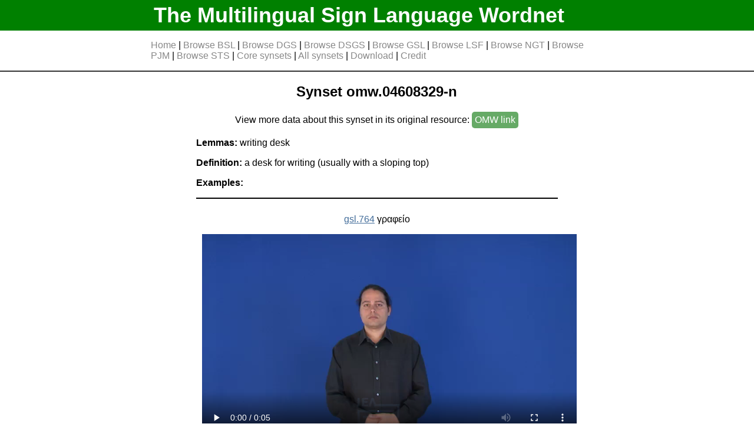

--- FILE ---
content_type: text/html
request_url: https://www.sign-lang.uni-hamburg.de/easier/sign-wordnet/synset/omw.04608329-n.html
body_size: 1145
content:
<!DOCTYPE html>
<html lang="en">
<head>
<meta http-equiv="Cache-Control" content="no-cache, no-store, must-revalidate" >
<meta http-equiv="Pragma" content="no-cache" >
<meta http-equiv="Expires" content="0" >
<meta charset="utf-8">
<link rel= "stylesheet" type= "text/css" href="../static/styles/style.css">
<title>writing desk</title>












</head>
<body>
	<div id="header">
		<div id="header_bg">
			<h1 class="limit_width"><a href="../index.html">The Multilingual Sign Language Wordnet</a></h1>
		</div>
		<div id="navbar" class="limit_width">












		<p>
		
			<a href="../index.html" >Home</a> | 
			<a href="../index_bsl.html" >Browse BSL</a> | 
			<a href="../index_dgs.html" >Browse DGS</a> | 
			<a href="../index_dsgs.html" >Browse DSGS</a> | 
			<a href="../index_gsl.html" >Browse GSL</a> | 
			<a href="../index_lsf.html" >Browse LSF</a> | 
			<a href="../index_ngt.html" >Browse NGT</a> | 
			<a href="../index_pjm.html" >Browse PJM</a> | 
			<a href="../index_sts.html" >Browse STS</a> | 
			<a href="../index_core_synsets.html" >Core synsets</a> | 
			<a href="../index_synsets.html" >All synsets</a> | 
			<a href="../download.html" >Download</a> | 
			<a href="../credit.html" >Credit</a>
		</p>
		</div>
	</div>

<div id="body" class="limit_width">





<div class="synsets_wrapper_main">
	<div class="synset">
		<h2 style="text-align:center;">Synset omw.04608329-n</h2>

		
			<p style="text-align:center;">View more data about this synset in its original resource: <a target="_blank" href="https://compling.upol.cz/ntumc/cgi-bin/wn-gridx.cgi?usrname=&amp;gridmode=grid&amp;synset=04608329-n" class="external_link">OMW&nbsp;link</a></p>
		


		<p><b>Lemmas:</b> writing desk</p>
		<p class="synset_def"><b>Definition:</b> a desk for writing (usually with a sloping top)</p>
		<p><b>Examples:</b></p>
			<ul>
			
			</ul>


	</div>
</div>

<div class="signs_wrapper_second">

	
		<div class="sign_box">
		
		<p><a href="../sign/gsl.764.html">gsl.764</a> γραφείο </p>

		

		

		
			<video height="360"  controls>
			<source src="https://sign.ilsp.gr/sisbuilder/video/grafeio_1_lem_1_HD.mp4" type="video/mp4"></video>
		
		</div>
	

	
		<div class="sign_box">
		
		<p><a href="../sign/pjm.1277.html">pjm.1277</a> stół/poziom </p>

		
			<p>View more data about this sign in its original resource:
			
				<a href="https://www.slownikpjm.uw.edu.pl/gloss/view/1277" target="_blank" class="external_link">direct&nbsp;link</a>
			
			</p>
		

		
			<video height="360"  controls>
			<source src="https://www.slownikpjm.uw.edu.pl//media/video/1277/1277_stol.mp4" type="video/mp4"></video>
		
		</div>
	

</div>





</div>
<div id="footer"><p>The Multilingual Sign Language Wordnet v0.6<br>
<a href="../contact.html">Contact</a> | <a href="../imprint.html">Imprint</a> |  <a href="../data_privacy.html">Data Privacy</a></p>
</div>
</body>
</html>